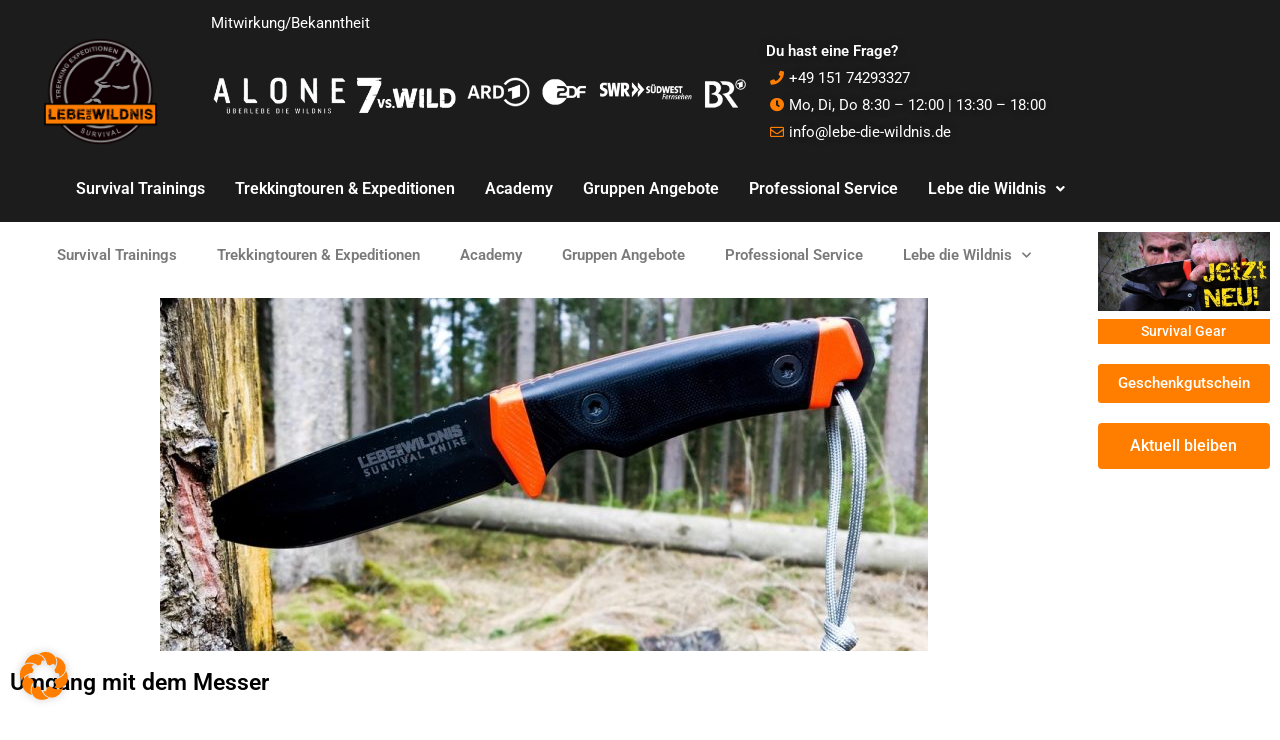

--- FILE ---
content_type: text/css
request_url: https://lebe-die-wildnis.de/wp-content/uploads/elementor/css/post-1747.css?ver=1768773232
body_size: 346
content:
.elementor-kit-1747{--e-global-color-primary:#6EC1E4;--e-global-color-secondary:#54595F;--e-global-color-text:#7A7A7A;--e-global-color-accent:#61CE70;--e-global-color-52027f38:#4054B2;--e-global-color-bb12040:#23A455;--e-global-color-4986fc89:#000;--e-global-color-769c3645:#FFF;--e-global-color-47ab7e15:#020101;--e-global-color-68d2bc1f:#FF7E00;--e-global-color-7a9c96e:#F9FAFA;--e-global-color-fc98e94:#272B30;--e-global-color-fd842f7:#388255;--e-global-color-1e9c676:#4A63B1;--e-global-color-e89cc60:#AA3A3A;--e-global-color-0707b91:#1A1A1A;--e-global-typography-primary-font-family:"Roboto";--e-global-typography-primary-font-weight:600;--e-global-typography-secondary-font-family:"Roboto Slab";--e-global-typography-secondary-font-weight:400;--e-global-typography-text-font-family:"Roboto";--e-global-typography-text-font-weight:400;--e-global-typography-accent-font-family:"Roboto";--e-global-typography-accent-font-weight:500;--e-global-typography-1aac4fa-font-size:40px;--e-global-typography-1aac4fa-font-weight:400;--e-global-typography-1aac4fa-text-transform:uppercase;--e-global-typography-1aac4fa-line-height:1.2em;--e-global-typography-ed792e2-font-size:40px;--e-global-typography-ed792e2-font-weight:900;--e-global-typography-ed792e2-text-transform:uppercase;--e-global-typography-ed792e2-line-height:1.2em;--e-global-typography-562f4b1-font-size:55px;--e-global-typography-562f4b1-font-weight:900;--e-global-typography-562f4b1-text-transform:uppercase;--e-global-typography-562f4b1-line-height:1.2em;--e-global-typography-73c6156-font-size:26px;--e-global-typography-73c6156-font-weight:400;--e-global-typography-a7718f3-font-size:26px;--e-global-typography-a7718f3-font-weight:900;--e-global-typography-a7718f3-text-transform:uppercase;}.elementor-kit-1747 e-page-transition{background-color:#FFBC7D;}.elementor-section.elementor-section-boxed > .elementor-container{max-width:1140px;}.e-con{--container-max-width:1140px;}.elementor-widget:not(:last-child){margin-block-end:20px;}.elementor-element{--widgets-spacing:20px 20px;--widgets-spacing-row:20px;--widgets-spacing-column:20px;}{}h1.entry-title{display:var(--page-title-display);}@media(max-width:1024px){.elementor-section.elementor-section-boxed > .elementor-container{max-width:1024px;}.e-con{--container-max-width:1024px;}}@media(max-width:880px){.elementor-kit-1747{--e-global-typography-1aac4fa-font-size:26px;--e-global-typography-ed792e2-font-size:26px;--e-global-typography-562f4b1-font-size:40px;}}@media(max-width:480px){.elementor-section.elementor-section-boxed > .elementor-container{max-width:767px;}.e-con{--container-max-width:767px;}}

--- FILE ---
content_type: text/css
request_url: https://lebe-die-wildnis.de/wp-content/uploads/elementor/css/post-401.css?ver=1768923181
body_size: 883
content:
.elementor-401 .elementor-element.elementor-element-65784a04 > .elementor-container{max-width:1300px;}.elementor-widget-nav-menu .elementor-nav-menu .elementor-item{font-family:var( --e-global-typography-primary-font-family ), Sans-serif;font-weight:var( --e-global-typography-primary-font-weight );}.elementor-widget-nav-menu .elementor-nav-menu--main .elementor-item{color:var( --e-global-color-text );fill:var( --e-global-color-text );}.elementor-widget-nav-menu .elementor-nav-menu--main .elementor-item:hover,
					.elementor-widget-nav-menu .elementor-nav-menu--main .elementor-item.elementor-item-active,
					.elementor-widget-nav-menu .elementor-nav-menu--main .elementor-item.highlighted,
					.elementor-widget-nav-menu .elementor-nav-menu--main .elementor-item:focus{color:var( --e-global-color-accent );fill:var( --e-global-color-accent );}.elementor-widget-nav-menu .elementor-nav-menu--main:not(.e--pointer-framed) .elementor-item:before,
					.elementor-widget-nav-menu .elementor-nav-menu--main:not(.e--pointer-framed) .elementor-item:after{background-color:var( --e-global-color-accent );}.elementor-widget-nav-menu .e--pointer-framed .elementor-item:before,
					.elementor-widget-nav-menu .e--pointer-framed .elementor-item:after{border-color:var( --e-global-color-accent );}.elementor-widget-nav-menu{--e-nav-menu-divider-color:var( --e-global-color-text );}.elementor-widget-nav-menu .elementor-nav-menu--dropdown .elementor-item, .elementor-widget-nav-menu .elementor-nav-menu--dropdown  .elementor-sub-item{font-family:var( --e-global-typography-accent-font-family ), Sans-serif;font-weight:var( --e-global-typography-accent-font-weight );}.elementor-401 .elementor-element.elementor-element-1a84b9c1 .elementor-menu-toggle{margin:0 auto;}.elementor-401 .elementor-element.elementor-element-1a84b9c1 .elementor-nav-menu--main .elementor-item:hover,
					.elementor-401 .elementor-element.elementor-element-1a84b9c1 .elementor-nav-menu--main .elementor-item.elementor-item-active,
					.elementor-401 .elementor-element.elementor-element-1a84b9c1 .elementor-nav-menu--main .elementor-item.highlighted,
					.elementor-401 .elementor-element.elementor-element-1a84b9c1 .elementor-nav-menu--main .elementor-item:focus{color:#fff;}.elementor-401 .elementor-element.elementor-element-1a84b9c1 .elementor-nav-menu--main:not(.e--pointer-framed) .elementor-item:before,
					.elementor-401 .elementor-element.elementor-element-1a84b9c1 .elementor-nav-menu--main:not(.e--pointer-framed) .elementor-item:after{background-color:#d65c00;}.elementor-401 .elementor-element.elementor-element-1a84b9c1 .e--pointer-framed .elementor-item:before,
					.elementor-401 .elementor-element.elementor-element-1a84b9c1 .e--pointer-framed .elementor-item:after{border-color:#d65c00;}.elementor-401 .elementor-element.elementor-element-1a84b9c1 .elementor-nav-menu--main:not(.e--pointer-framed) .elementor-item.elementor-item-active:before,
					.elementor-401 .elementor-element.elementor-element-1a84b9c1 .elementor-nav-menu--main:not(.e--pointer-framed) .elementor-item.elementor-item-active:after{background-color:#f36100;}.elementor-401 .elementor-element.elementor-element-1a84b9c1 .e--pointer-framed .elementor-item.elementor-item-active:before,
					.elementor-401 .elementor-element.elementor-element-1a84b9c1 .e--pointer-framed .elementor-item.elementor-item-active:after{border-color:#f36100;}.elementor-401 .elementor-element.elementor-element-1a84b9c1 .elementor-nav-menu--dropdown a, .elementor-401 .elementor-element.elementor-element-1a84b9c1 .elementor-menu-toggle{color:#ffffff;fill:#ffffff;}.elementor-401 .elementor-element.elementor-element-1a84b9c1 .elementor-nav-menu--dropdown{background-color:#d65c00;}.elementor-401 .elementor-element.elementor-element-1a84b9c1 .elementor-nav-menu--dropdown a:hover,
					.elementor-401 .elementor-element.elementor-element-1a84b9c1 .elementor-nav-menu--dropdown a:focus,
					.elementor-401 .elementor-element.elementor-element-1a84b9c1 .elementor-nav-menu--dropdown a.elementor-item-active,
					.elementor-401 .elementor-element.elementor-element-1a84b9c1 .elementor-nav-menu--dropdown a.highlighted{background-color:#f36100;}.elementor-widget-image .widget-image-caption{color:var( --e-global-color-text );font-family:var( --e-global-typography-text-font-family ), Sans-serif;font-weight:var( --e-global-typography-text-font-weight );}.elementor-widget-theme-post-title .elementor-heading-title{font-family:var( --e-global-typography-primary-font-family ), Sans-serif;font-weight:var( --e-global-typography-primary-font-weight );color:var( --e-global-color-primary );}.elementor-401 .elementor-element.elementor-element-0b4d7d4{text-align:start;}.elementor-401 .elementor-element.elementor-element-0b4d7d4 .elementor-heading-title{color:#000000;}.elementor-widget-text-editor{font-family:var( --e-global-typography-text-font-family ), Sans-serif;font-weight:var( --e-global-typography-text-font-weight );color:var( --e-global-color-text );}.elementor-widget-text-editor.elementor-drop-cap-view-stacked .elementor-drop-cap{background-color:var( --e-global-color-primary );}.elementor-widget-text-editor.elementor-drop-cap-view-framed .elementor-drop-cap, .elementor-widget-text-editor.elementor-drop-cap-view-default .elementor-drop-cap{color:var( --e-global-color-primary );border-color:var( --e-global-color-primary );}.elementor-401 .elementor-element.elementor-element-3da6a552{color:#000000;}.elementor-401 .elementor-element.elementor-element-61f44ed0.elementor-column > .elementor-widget-wrap{justify-content:center;}.elementor-widget-global .widget-image-caption{color:var( --e-global-color-text );font-family:var( --e-global-typography-text-font-family ), Sans-serif;font-weight:var( --e-global-typography-text-font-weight );}.elementor-401 .elementor-element.elementor-global-1072 .widget-image-caption{text-align:center;color:#FFFFFF;background-color:#FF7E00;font-size:14px;font-weight:500;font-style:normal;}.elementor-widget-global .elementor-button{background-color:var( --e-global-color-accent );font-family:var( --e-global-typography-accent-font-family ), Sans-serif;font-weight:var( --e-global-typography-accent-font-weight );}.elementor-401 .elementor-element.elementor-global-1066 .elementor-button{background-color:#FF7E00;}.elementor-401 .elementor-element.elementor-global-1069 .elementor-button{background-color:#FF7E00;}.elementor-widget-global .elementor-post__title, .elementor-widget-global .elementor-post__title a{color:var( --e-global-color-secondary );font-family:var( --e-global-typography-primary-font-family ), Sans-serif;font-weight:var( --e-global-typography-primary-font-weight );}.elementor-widget-global .elementor-post__meta-data{font-family:var( --e-global-typography-secondary-font-family ), Sans-serif;font-weight:var( --e-global-typography-secondary-font-weight );}.elementor-widget-global .elementor-post__excerpt p{font-family:var( --e-global-typography-text-font-family ), Sans-serif;font-weight:var( --e-global-typography-text-font-weight );}.elementor-widget-global .elementor-post__read-more{color:var( --e-global-color-accent );}.elementor-widget-global a.elementor-post__read-more{font-family:var( --e-global-typography-accent-font-family ), Sans-serif;font-weight:var( --e-global-typography-accent-font-weight );}.elementor-widget-global .elementor-post__card .elementor-post__badge{background-color:var( --e-global-color-accent );font-family:var( --e-global-typography-accent-font-family ), Sans-serif;font-weight:var( --e-global-typography-accent-font-weight );}.elementor-widget-global .elementor-pagination{font-family:var( --e-global-typography-secondary-font-family ), Sans-serif;font-weight:var( --e-global-typography-secondary-font-weight );}.elementor-widget-global .e-load-more-message{font-family:var( --e-global-typography-secondary-font-family ), Sans-serif;font-weight:var( --e-global-typography-secondary-font-weight );}.elementor-401 .elementor-element.elementor-global-308{--grid-row-gap:35px;--grid-column-gap:30px;}.elementor-401 .elementor-element.elementor-global-308 .elementor-posts-container .elementor-post__thumbnail{padding-bottom:calc( 0.66 * 100% );}.elementor-401 .elementor-element.elementor-global-308:after{content:"0.66";}.elementor-401 .elementor-element.elementor-global-308 .elementor-post__thumbnail__link{width:100%;}.elementor-401 .elementor-element.elementor-global-308.elementor-posts--thumbnail-left .elementor-post__thumbnail__link{margin-right:20px;}.elementor-401 .elementor-element.elementor-global-308.elementor-posts--thumbnail-right .elementor-post__thumbnail__link{margin-left:20px;}.elementor-401 .elementor-element.elementor-global-308.elementor-posts--thumbnail-top .elementor-post__thumbnail__link{margin-bottom:20px;}.elementor-401 .elementor-element.elementor-global-308 .elementor-post__title, .elementor-401 .elementor-element.elementor-global-308 .elementor-post__title a{color:#000000;}.elementor-401 .elementor-element.elementor-global-308 .elementor-post__excerpt p{color:#000000;}.elementor-401 .elementor-element.elementor-global-308 .elementor-post__read-more{color:#F36100;}.elementor-401 .elementor-element.elementor-global-308 .elementor-pagination{text-align:center;}body:not(.rtl) .elementor-401 .elementor-element.elementor-global-308 .elementor-pagination .page-numbers:not(:first-child){margin-left:calc( 10px/2 );}body:not(.rtl) .elementor-401 .elementor-element.elementor-global-308 .elementor-pagination .page-numbers:not(:last-child){margin-right:calc( 10px/2 );}body.rtl .elementor-401 .elementor-element.elementor-global-308 .elementor-pagination .page-numbers:not(:first-child){margin-right:calc( 10px/2 );}body.rtl .elementor-401 .elementor-element.elementor-global-308 .elementor-pagination .page-numbers:not(:last-child){margin-left:calc( 10px/2 );}@media(max-width:480px){.elementor-401 .elementor-element.elementor-global-308 .elementor-posts-container .elementor-post__thumbnail{padding-bottom:calc( 0.5 * 100% );}.elementor-401 .elementor-element.elementor-global-308:after{content:"0.5";}.elementor-401 .elementor-element.elementor-global-308 .elementor-post__thumbnail__link{width:100%;}}@media(min-width:481px){.elementor-401 .elementor-element.elementor-element-337469cd{width:85%;}.elementor-401 .elementor-element.elementor-element-61f44ed0{width:14.999%;}}

--- FILE ---
content_type: text/css
request_url: https://lebe-die-wildnis.de/wp-content/uploads/elementor/css/post-6472.css?ver=1768773233
body_size: 1455
content:
.elementor-6472 .elementor-element.elementor-element-07211e9 > .elementor-container > .elementor-column > .elementor-widget-wrap{align-content:flex-end;align-items:flex-end;}.elementor-6472 .elementor-element.elementor-element-07211e9:not(.elementor-motion-effects-element-type-background), .elementor-6472 .elementor-element.elementor-element-07211e9 > .elementor-motion-effects-container > .elementor-motion-effects-layer{background-color:#1C1C1D;}.elementor-6472 .elementor-element.elementor-element-07211e9{transition:background 0.3s, border 0.3s, border-radius 0.3s, box-shadow 0.3s;}.elementor-6472 .elementor-element.elementor-element-07211e9 > .elementor-background-overlay{transition:background 0.3s, border-radius 0.3s, opacity 0.3s;}.elementor-bc-flex-widget .elementor-6472 .elementor-element.elementor-element-db5ec60.elementor-column .elementor-widget-wrap{align-items:flex-end;}.elementor-6472 .elementor-element.elementor-element-db5ec60.elementor-column.elementor-element[data-element_type="column"] > .elementor-widget-wrap.elementor-element-populated{align-content:flex-end;align-items:flex-end;}.elementor-6472 .elementor-element.elementor-element-db5ec60 > .elementor-widget-wrap > .elementor-widget:not(.elementor-widget__width-auto):not(.elementor-widget__width-initial):not(:last-child):not(.elementor-absolute){margin-block-end:0px;}.elementor-widget-theme-site-logo .widget-image-caption{color:var( --e-global-color-text );font-family:var( --e-global-typography-text-font-family ), Sans-serif;font-weight:var( --e-global-typography-text-font-weight );}.elementor-6472 .elementor-element.elementor-element-9b118f3{text-align:center;}.elementor-6472 .elementor-element.elementor-element-9b118f3 img{max-width:65%;}.elementor-widget-text-editor{font-family:var( --e-global-typography-text-font-family ), Sans-serif;font-weight:var( --e-global-typography-text-font-weight );color:var( --e-global-color-text );}.elementor-widget-text-editor.elementor-drop-cap-view-stacked .elementor-drop-cap{background-color:var( --e-global-color-primary );}.elementor-widget-text-editor.elementor-drop-cap-view-framed .elementor-drop-cap, .elementor-widget-text-editor.elementor-drop-cap-view-default .elementor-drop-cap{color:var( --e-global-color-primary );border-color:var( --e-global-color-primary );}.elementor-widget-image .widget-image-caption{color:var( --e-global-color-text );font-family:var( --e-global-typography-text-font-family ), Sans-serif;font-weight:var( --e-global-typography-text-font-weight );}.elementor-6472 .elementor-element.elementor-element-6f9a0e8 > .elementor-widget-container{margin:2% 0% 5% 0%;}.elementor-6472 .elementor-element.elementor-element-6f9a0e8{text-align:center;}.elementor-widget-icon-list .elementor-icon-list-item:not(:last-child):after{border-color:var( --e-global-color-text );}.elementor-widget-icon-list .elementor-icon-list-icon i{color:var( --e-global-color-primary );}.elementor-widget-icon-list .elementor-icon-list-icon svg{fill:var( --e-global-color-primary );}.elementor-widget-icon-list .elementor-icon-list-item > .elementor-icon-list-text, .elementor-widget-icon-list .elementor-icon-list-item > a{font-family:var( --e-global-typography-text-font-family ), Sans-serif;font-weight:var( --e-global-typography-text-font-weight );}.elementor-widget-icon-list .elementor-icon-list-text{color:var( --e-global-color-secondary );}.elementor-6472 .elementor-element.elementor-element-63d189e{width:var( --container-widget-width, 103.077% );max-width:103.077%;--container-widget-width:103.077%;--container-widget-flex-grow:0;--e-icon-list-icon-size:14px;--icon-vertical-offset:0px;}.elementor-6472 .elementor-element.elementor-element-63d189e .elementor-icon-list-icon i{color:var( --e-global-color-68d2bc1f );transition:color 0.3s;}.elementor-6472 .elementor-element.elementor-element-63d189e .elementor-icon-list-icon svg{fill:var( --e-global-color-68d2bc1f );transition:fill 0.3s;}.elementor-6472 .elementor-element.elementor-element-63d189e .elementor-icon-list-item > .elementor-icon-list-text, .elementor-6472 .elementor-element.elementor-element-63d189e .elementor-icon-list-item > a{font-family:"Roboto", Sans-serif;font-weight:400;}.elementor-6472 .elementor-element.elementor-element-63d189e .elementor-icon-list-text{text-shadow:0px 0px 10px rgba(0,0,0,0.3);color:#FFFFFF;transition:color 0.3s;}.elementor-6472 .elementor-element.elementor-element-bbbf80e > .elementor-container > .elementor-column > .elementor-widget-wrap{align-content:flex-end;align-items:flex-end;}.elementor-6472 .elementor-element.elementor-element-bbbf80e:not(.elementor-motion-effects-element-type-background), .elementor-6472 .elementor-element.elementor-element-bbbf80e > .elementor-motion-effects-container > .elementor-motion-effects-layer{background-color:#1C1C1D;}.elementor-6472 .elementor-element.elementor-element-bbbf80e{transition:background 0.3s, border 0.3s, border-radius 0.3s, box-shadow 0.3s;}.elementor-6472 .elementor-element.elementor-element-bbbf80e > .elementor-background-overlay{transition:background 0.3s, border-radius 0.3s, opacity 0.3s;}.elementor-bc-flex-widget .elementor-6472 .elementor-element.elementor-element-00de3e6.elementor-column .elementor-widget-wrap{align-items:flex-end;}.elementor-6472 .elementor-element.elementor-element-00de3e6.elementor-column.elementor-element[data-element_type="column"] > .elementor-widget-wrap.elementor-element-populated{align-content:flex-end;align-items:flex-end;}.elementor-6472 .elementor-element.elementor-element-00de3e6 > .elementor-widget-wrap > .elementor-widget:not(.elementor-widget__width-auto):not(.elementor-widget__width-initial):not(:last-child):not(.elementor-absolute){margin-block-end:0px;}.elementor-widget-uael-nav-menu ul.uael-nav-menu .menu-item a.uael-menu-item.elementor-button{background-color:var( --e-global-color-accent );}.elementor-widget-uael-nav-menu ul.uael-nav-menu .menu-item a.uael-menu-item.elementor-button:hover{background-color:var( --e-global-color-accent );}.elementor-widget-uael-nav-menu .menu-item a.uael-menu-item{font-family:var( --e-global-typography-primary-font-family ), Sans-serif;font-weight:var( --e-global-typography-primary-font-weight );}.elementor-widget-uael-nav-menu .menu-item a.uael-menu-item:not(.elementor-button), .elementor-widget-uael-nav-menu .sub-menu a.uael-sub-menu-item{color:var( --e-global-color-text );}.elementor-widget-uael-nav-menu .menu-item a.uael-menu-item:not(.elementor-button):hover,
								.elementor-widget-uael-nav-menu .sub-menu a.uael-sub-menu-item:hover,
								.elementor-widget-uael-nav-menu .menu-item.current-menu-item a.uael-menu-item:not(.elementor-button),
								.elementor-widget-uael-nav-menu .menu-item a.uael-menu-item.highlighted:not(.elementor-button),
								.elementor-widget-uael-nav-menu .menu-item a.uael-menu-item:not(.elementor-button):focus{color:var( --e-global-color-accent );}.elementor-widget-uael-nav-menu .uael-nav-menu-layout:not(.uael-pointer__framed) .menu-item.parent a.uael-menu-item:before,
								.elementor-widget-uael-nav-menu .uael-nav-menu-layout:not(.uael-pointer__framed) .menu-item.parent a.uael-menu-item:after{background-color:var( --e-global-color-accent );}.elementor-widget-uael-nav-menu .uael-nav-menu-layout:not(.uael-pointer__framed) .menu-item.parent .sub-menu .uael-has-submenu-container a:after{background-color:var( --e-global-color-accent );}.elementor-widget-uael-nav-menu .uael-pointer__framed .menu-item.parent a.uael-menu-item:before,
								.elementor-widget-uael-nav-menu .uael-pointer__framed .menu-item.parent a.uael-menu-item:after{border-color:var( --e-global-color-accent );}.elementor-widget-uael-nav-menu .sub-menu li a.uael-sub-menu-item,
							.elementor-widget-uael-nav-menu nav.uael-dropdown li a.uael-menu-item,
							.elementor-widget-uael-nav-menu nav.uael-dropdown li a.uael-sub-menu-item,
							.elementor-widget-uael-nav-menu nav.uael-dropdown-expandible li a.uael-menu-item{font-family:var( --e-global-typography-accent-font-family ), Sans-serif;font-weight:var( --e-global-typography-accent-font-weight );}.elementor-widget-uael-nav-menu .uael-nav-menu__toggle .uael-nav-menu-label{color:var( --e-global-color-text );}.elementor-widget-uael-nav-menu .menu-item a.uael-menu-item.elementor-button{font-family:var( --e-global-typography-primary-font-family ), Sans-serif;font-weight:var( --e-global-typography-primary-font-weight );}.elementor-6472 .elementor-element.elementor-element-e8afb51.uael-nav-menu-toggle-label-yes .uael-nav-menu__toggle{flex-direction:row;}.elementor-6472 .elementor-element.elementor-element-e8afb51 .menu-item a.uael-menu-item,.elementor-6472 .elementor-element.elementor-element-e8afb51 .menu-item a.uael-sub-menu-item{padding-left:15px;padding-right:15px;}.elementor-6472 .elementor-element.elementor-element-e8afb51 .menu-item a.uael-menu-item, .elementor-6472 .elementor-element.elementor-element-e8afb51 .menu-item a.uael-sub-menu-item{padding-top:15px;padding-bottom:15px;}.elementor-6472 .elementor-element.elementor-element-e8afb51 .sub-menu li a.uael-sub-menu-item,
						.elementor-6472 .elementor-element.elementor-element-e8afb51 nav.uael-dropdown li a.uael-menu-item,
						.elementor-6472 .elementor-element.elementor-element-e8afb51 nav.uael-dropdown li a.uael-sub-menu-item,
						.elementor-6472 .elementor-element.elementor-element-e8afb51 nav.uael-dropdown-expandible li a.uael-menu-item,
						.elementor-6472 .elementor-element.elementor-element-e8afb51 nav.uael-dropdown-expandible li a.uael-sub-menu-item{padding-left:15px;padding-right:15px;}.elementor-6472 .elementor-element.elementor-element-e8afb51 .sub-menu a.uael-sub-menu-item,
						 .elementor-6472 .elementor-element.elementor-element-e8afb51 nav.uael-dropdown li a.uael-menu-item,
						 .elementor-6472 .elementor-element.elementor-element-e8afb51 nav.uael-dropdown li a.uael-sub-menu-item,
						 .elementor-6472 .elementor-element.elementor-element-e8afb51 nav.uael-dropdown-expandible li a.uael-menu-item,
						 .elementor-6472 .elementor-element.elementor-element-e8afb51 nav.uael-dropdown-expandible li a.uael-sub-menu-item{padding-top:15px;padding-bottom:15px;}.elementor-6472 .elementor-element.elementor-element-e8afb51 > .elementor-widget-container{border-style:none;}.elementor-6472 .elementor-element.elementor-element-e8afb51 .uael-nav-menu__toggle{text-align:center;}.elementor-6472 .elementor-element.elementor-element-e8afb51 .menu-item a.uael-menu-item:not(.elementor-button), .elementor-6472 .elementor-element.elementor-element-e8afb51 .sub-menu a.uael-sub-menu-item{color:#FFFFFF;}.elementor-6472 .elementor-element.elementor-element-e8afb51 .menu-item a.uael-menu-item:not(.elementor-button):hover,
								.elementor-6472 .elementor-element.elementor-element-e8afb51 .sub-menu a.uael-sub-menu-item:hover,
								.elementor-6472 .elementor-element.elementor-element-e8afb51 .menu-item.current-menu-item a.uael-menu-item:not(.elementor-button),
								.elementor-6472 .elementor-element.elementor-element-e8afb51 .menu-item a.uael-menu-item.highlighted:not(.elementor-button),
								.elementor-6472 .elementor-element.elementor-element-e8afb51 .menu-item a.uael-menu-item:not(.elementor-button):focus{color:var( --e-global-color-769c3645 );}.elementor-6472 .elementor-element.elementor-element-e8afb51 .menu-item a.uael-menu-item:hover,
								.elementor-6472 .elementor-element.elementor-element-e8afb51 .sub-menu a.uael-sub-menu-item:hover,
								.elementor-6472 .elementor-element.elementor-element-e8afb51 .menu-item.current-menu-item a.uael-menu-item,
								.elementor-6472 .elementor-element.elementor-element-e8afb51 .menu-item a.uael-menu-item.highlighted,
								.elementor-6472 .elementor-element.elementor-element-e8afb51 .menu-item a.uael-menu-item:focus{background-color:#FF7E00;}.elementor-6472 .elementor-element.elementor-element-e8afb51 .sub-menu a.uael-sub-menu-item,
								.elementor-6472 .elementor-element.elementor-element-e8afb51 .elementor-menu-toggle,
								.elementor-6472 .elementor-element.elementor-element-e8afb51 nav.uael-dropdown li a.uael-menu-item:not(.elementor-button),
								.elementor-6472 .elementor-element.elementor-element-e8afb51 nav.uael-dropdown li a.uael-sub-menu-item:not(.elementor-button),
								.elementor-6472 .elementor-element.elementor-element-e8afb51 nav.uael-dropdown-expandible li a.uael-menu-item,
								.elementor-6472 .elementor-element.elementor-element-e8afb51 nav.uael-dropdown-expandible li a.uael-sub-menu-item{color:var( --e-global-color-769c3645 );}.elementor-6472 .elementor-element.elementor-element-e8afb51 .sub-menu,
								.elementor-6472 .elementor-element.elementor-element-e8afb51 nav.uael-dropdown,
								.elementor-6472 .elementor-element.elementor-element-e8afb51 .uael-nav-menu nav.uael-dropdown-expandible,
								.elementor-6472 .elementor-element.elementor-element-e8afb51 .uael-nav-menu nav.uael-dropdown-expandible .menu-item a.uael-menu-item,
								.elementor-6472 .elementor-element.elementor-element-e8afb51 .uael-nav-menu nav.uael-dropdown-expandible .menu-item .sub-menu,
								.elementor-6472 .elementor-element.elementor-element-e8afb51 nav.uael-dropdown .menu-item a.uael-menu-item,
								.elementor-6472 .elementor-element.elementor-element-e8afb51 nav.uael-dropdown .menu-item a.uael-sub-menu-item{background-color:#949597;}.elementor-6472 .elementor-element.elementor-element-e8afb51 .sub-menu a.uael-sub-menu-item:hover,
								.elementor-6472 .elementor-element.elementor-element-e8afb51 .elementor-menu-toggle:hover,
								.elementor-6472 .elementor-element.elementor-element-e8afb51 nav.uael-dropdown li a.uael-menu-item:not(.elementor-button):hover,
								.elementor-6472 .elementor-element.elementor-element-e8afb51 nav.uael-dropdown li a.uael-sub-menu-item:not(.elementor-button):hover,
								.elementor-6472 .elementor-element.elementor-element-e8afb51 .uael-nav-menu nav.uael-dropdown-expandible li a.uael-menu-item:hover,
								.elementor-6472 .elementor-element.elementor-element-e8afb51 .uael-nav-menu nav.uael-dropdown-expandible li a.uael-sub-menu-item:hover{color:var( --e-global-color-769c3645 );}.elementor-6472 .elementor-element.elementor-element-e8afb51 .sub-menu a.uael-sub-menu-item:hover,
								.elementor-6472 .elementor-element.elementor-element-e8afb51 nav.uael-dropdown li a.uael-menu-item:not(.elementor-button):hover,
								.elementor-6472 .elementor-element.elementor-element-e8afb51 nav.uael-dropdown li a.uael-sub-menu-item:not(.elementor-button):hover,
								.elementor-6472 .elementor-element.elementor-element-e8afb51 .uael-nav-menu nav.uael-dropdown-expandible li a.uael-menu-item:hover,
								.elementor-6472 .elementor-element.elementor-element-e8afb51 .uael-nav-menu nav.uael-dropdown-expandible li a.uael-sub-menu-item:hover{background-color:var( --e-global-color-68d2bc1f );}.elementor-6472 .elementor-element.elementor-element-e8afb51 nav.uael-nav-menu__layout-horizontal .sub-menu,
							.elementor-6472 .elementor-element.elementor-element-e8afb51 nav:not(.uael-nav-menu__layout-horizontal) .sub-menu.sub-menu-open,
							.elementor-6472 .elementor-element.elementor-element-e8afb51 nav.uael-dropdown,
						 	.elementor-6472 .elementor-element.elementor-element-e8afb51 nav.uael-dropdown-expandible{border-style:none;}.elementor-6472 .elementor-element.elementor-element-e8afb51 .sub-menu li.menu-item:not(:last-child),
						.elementor-6472 .elementor-element.elementor-element-e8afb51 nav.uael-dropdown li.menu-item:not(:last-child),
						.elementor-6472 .elementor-element.elementor-element-e8afb51 nav.uael-dropdown-expandible li.menu-item:not(:last-child){border-bottom-style:solid;border-bottom-color:#c4c4c4;border-bottom-width:1px;}.elementor-6472 .elementor-element.elementor-element-e8afb51 .uael-nav-menu__toggle .uael-nav-menu-label{color:var( --e-global-color-769c3645 );}.elementor-6472 .elementor-element.elementor-element-e8afb51.uael-nav-menu-label-align-left .uael-nav-menu__toggle .uael-nav-menu-label{margin-right:10px;}.elementor-6472 .elementor-element.elementor-element-e8afb51.uael-nav-menu-label-align-right .uael-nav-menu__toggle .uael-nav-menu-label{margin-left:10px;}.elementor-theme-builder-content-area{height:400px;}.elementor-location-header:before, .elementor-location-footer:before{content:"";display:table;clear:both;}@media(min-width:481px){.elementor-6472 .elementor-element.elementor-element-db5ec60{width:17.629%;}.elementor-6472 .elementor-element.elementor-element-1891794{width:48.703%;}}/* Start custom CSS for uael-nav-menu, class: .elementor-element-e8afb51 */.elementor-6472 .elementor-element.elementor-element-e8afb51 .uael-nav-menu-icon {
    color: #fff;
}

@media screen and (min-width: 768px) {
    .elementor-6472 .elementor-element.elementor-element-e8afb51 .uael-nav-menu__toggle {
        display: none;
    }
}/* End custom CSS */

--- FILE ---
content_type: text/css
request_url: https://lebe-die-wildnis.de/wp-content/uploads/elementor/css/post-1305.css?ver=1768773233
body_size: 1395
content:
.elementor-1305 .elementor-element.elementor-element-2eee39d:not(.elementor-motion-effects-element-type-background), .elementor-1305 .elementor-element.elementor-element-2eee39d > .elementor-motion-effects-container > .elementor-motion-effects-layer{background-color:#FFFFFF;}.elementor-1305 .elementor-element.elementor-element-2eee39d{transition:background 0.3s, border 0.3s, border-radius 0.3s, box-shadow 0.3s;}.elementor-1305 .elementor-element.elementor-element-2eee39d > .elementor-background-overlay{transition:background 0.3s, border-radius 0.3s, opacity 0.3s;}.elementor-1305 .elementor-element.elementor-element-afaecae:not(.elementor-motion-effects-element-type-background) > .elementor-widget-wrap, .elementor-1305 .elementor-element.elementor-element-afaecae > .elementor-widget-wrap > .elementor-motion-effects-container > .elementor-motion-effects-layer{background-color:#FFFFFF;}.elementor-1305 .elementor-element.elementor-element-afaecae > .elementor-element-populated{transition:background 0.3s, border 0.3s, border-radius 0.3s, box-shadow 0.3s;}.elementor-1305 .elementor-element.elementor-element-afaecae > .elementor-element-populated > .elementor-background-overlay{transition:background 0.3s, border-radius 0.3s, opacity 0.3s;}.elementor-widget-heading .elementor-heading-title{font-family:var( --e-global-typography-primary-font-family ), Sans-serif;font-weight:var( --e-global-typography-primary-font-weight );color:var( --e-global-color-primary );}.elementor-1305 .elementor-element.elementor-element-9ff73f7 > .elementor-widget-container{margin:2% 0% 2% 0%;}.elementor-1305 .elementor-element.elementor-element-9ff73f7{text-align:center;}.elementor-1305 .elementor-element.elementor-element-9ff73f7 .elementor-heading-title{font-size:22px;color:#000000;}.elementor-widget-media-carousel .elementor-carousel-image-overlay{font-family:var( --e-global-typography-accent-font-family ), Sans-serif;font-weight:var( --e-global-typography-accent-font-weight );}.elementor-1305 .elementor-element.elementor-element-fdd449b .elementor-main-swiper{height:200px;width:100%;}.elementor-1305 .elementor-element.elementor-element-fdd449b .elementor-main-swiper .swiper-slide{border-radius:0px;}.elementor-1305 .elementor-element.elementor-element-fdd449b .elementor-swiper-button{font-size:20px;}.elementor-1305 .elementor-element.elementor-element-3a7ba04 > .elementor-container > .elementor-column > .elementor-widget-wrap{align-content:flex-end;align-items:flex-end;}.elementor-1305 .elementor-element.elementor-element-3a7ba04:not(.elementor-motion-effects-element-type-background), .elementor-1305 .elementor-element.elementor-element-3a7ba04 > .elementor-motion-effects-container > .elementor-motion-effects-layer{background-color:#1C1C1D;background-image:url("https://lebe-die-wildnis.de/wp-content/uploads/2020/01/Topo-black.jpg");}.elementor-1305 .elementor-element.elementor-element-3a7ba04{transition:background 0.3s, border 0.3s, border-radius 0.3s, box-shadow 0.3s;margin-top:0%;margin-bottom:0%;padding:0% 0% 0% 0%;}.elementor-1305 .elementor-element.elementor-element-3a7ba04 > .elementor-background-overlay{transition:background 0.3s, border-radius 0.3s, opacity 0.3s;}.elementor-bc-flex-widget .elementor-1305 .elementor-element.elementor-element-79a6152.elementor-column .elementor-widget-wrap{align-items:flex-end;}.elementor-1305 .elementor-element.elementor-element-79a6152.elementor-column.elementor-element[data-element_type="column"] > .elementor-widget-wrap.elementor-element-populated{align-content:flex-end;align-items:flex-end;}.elementor-1305 .elementor-element.elementor-element-79a6152.elementor-column > .elementor-widget-wrap{justify-content:center;}.elementor-1305 .elementor-element.elementor-element-7ca0d24{--spacer-size:25px;}.elementor-bc-flex-widget .elementor-1305 .elementor-element.elementor-element-e0e8333.elementor-column .elementor-widget-wrap{align-items:flex-start;}.elementor-1305 .elementor-element.elementor-element-e0e8333.elementor-column.elementor-element[data-element_type="column"] > .elementor-widget-wrap.elementor-element-populated{align-content:flex-start;align-items:flex-start;}.elementor-1305 .elementor-element.elementor-element-e0e8333 > .elementor-widget-wrap > .elementor-widget:not(.elementor-widget__width-auto):not(.elementor-widget__width-initial):not(:last-child):not(.elementor-absolute){margin-block-end:30px;}.elementor-1305 .elementor-element.elementor-element-e0e8333 > .elementor-element-populated{border-style:solid;border-width:0px 1px 0px 0px;border-color:#797979;}.elementor-1305 .elementor-element.elementor-element-5e67403 > .elementor-widget-container{margin:2% 0% 2% 0%;}.elementor-1305 .elementor-element.elementor-element-5e67403{text-align:start;}.elementor-1305 .elementor-element.elementor-element-5e67403 .elementor-heading-title{font-size:22px;color:#FF7E00;}.elementor-widget-text-editor{font-family:var( --e-global-typography-text-font-family ), Sans-serif;font-weight:var( --e-global-typography-text-font-weight );color:var( --e-global-color-text );}.elementor-widget-text-editor.elementor-drop-cap-view-stacked .elementor-drop-cap{background-color:var( --e-global-color-primary );}.elementor-widget-text-editor.elementor-drop-cap-view-framed .elementor-drop-cap, .elementor-widget-text-editor.elementor-drop-cap-view-default .elementor-drop-cap{color:var( --e-global-color-primary );border-color:var( --e-global-color-primary );}.elementor-1305 .elementor-element.elementor-element-dfcb3d8{text-align:center;color:#FFFFFF;}.elementor-bc-flex-widget .elementor-1305 .elementor-element.elementor-element-8a0d63d.elementor-column .elementor-widget-wrap{align-items:flex-start;}.elementor-1305 .elementor-element.elementor-element-8a0d63d.elementor-column.elementor-element[data-element_type="column"] > .elementor-widget-wrap.elementor-element-populated{align-content:flex-start;align-items:flex-start;}.elementor-1305 .elementor-element.elementor-element-e7ba9b7 > .elementor-widget-container{margin:2% 0% 2% 0%;}.elementor-1305 .elementor-element.elementor-element-e7ba9b7{text-align:center;}.elementor-1305 .elementor-element.elementor-element-e7ba9b7 .elementor-heading-title{font-size:22px;color:#FF7E00;}.elementor-1305 .elementor-element.elementor-element-d83b016 .elementor-repeater-item-04b9e91.elementor-social-icon{background-color:#F00075;}.elementor-1305 .elementor-element.elementor-element-d83b016{--grid-template-columns:repeat(0, auto);--grid-column-gap:5px;--grid-row-gap:0px;}.elementor-1305 .elementor-element.elementor-element-d83b016 .elementor-widget-container{text-align:center;}.elementor-1305 .elementor-element.elementor-element-845a32a{--grid-template-columns:repeat(0, auto);--grid-column-gap:2px;--grid-row-gap:0px;}.elementor-1305 .elementor-element.elementor-element-845a32a .elementor-widget-container{text-align:center;}.elementor-1305 .elementor-element.elementor-element-04467d9{--grid-template-columns:repeat(0, auto);--grid-column-gap:2px;--grid-row-gap:0px;}.elementor-1305 .elementor-element.elementor-element-04467d9 .elementor-widget-container{text-align:center;}.elementor-1305 .elementor-element.elementor-element-7c78d78 .elementor-repeater-item-a817c14.elementor-social-icon{background-color:var( --e-global-color-bb12040 );}.elementor-1305 .elementor-element.elementor-element-7c78d78{--grid-template-columns:repeat(0, auto);--grid-column-gap:2px;--grid-row-gap:0px;}.elementor-1305 .elementor-element.elementor-element-7c78d78 .elementor-widget-container{text-align:center;}.elementor-bc-flex-widget .elementor-1305 .elementor-element.elementor-element-64879c5.elementor-column .elementor-widget-wrap{align-items:flex-start;}.elementor-1305 .elementor-element.elementor-element-64879c5.elementor-column.elementor-element[data-element_type="column"] > .elementor-widget-wrap.elementor-element-populated{align-content:flex-start;align-items:flex-start;}.elementor-1305 .elementor-element.elementor-element-64879c5 > .elementor-element-populated{border-style:solid;border-width:0px 0px 0px 1px;border-color:#797979;}.elementor-1305 .elementor-element.elementor-element-3762786 > .elementor-widget-container{margin:2% 0% 2% 0%;}.elementor-1305 .elementor-element.elementor-element-3762786{text-align:center;}.elementor-1305 .elementor-element.elementor-element-3762786 .elementor-heading-title{font-size:22px;color:#FF7E00;}.elementor-widget-nav-menu .elementor-nav-menu .elementor-item{font-family:var( --e-global-typography-primary-font-family ), Sans-serif;font-weight:var( --e-global-typography-primary-font-weight );}.elementor-widget-nav-menu .elementor-nav-menu--main .elementor-item{color:var( --e-global-color-text );fill:var( --e-global-color-text );}.elementor-widget-nav-menu .elementor-nav-menu--main .elementor-item:hover,
					.elementor-widget-nav-menu .elementor-nav-menu--main .elementor-item.elementor-item-active,
					.elementor-widget-nav-menu .elementor-nav-menu--main .elementor-item.highlighted,
					.elementor-widget-nav-menu .elementor-nav-menu--main .elementor-item:focus{color:var( --e-global-color-accent );fill:var( --e-global-color-accent );}.elementor-widget-nav-menu .elementor-nav-menu--main:not(.e--pointer-framed) .elementor-item:before,
					.elementor-widget-nav-menu .elementor-nav-menu--main:not(.e--pointer-framed) .elementor-item:after{background-color:var( --e-global-color-accent );}.elementor-widget-nav-menu .e--pointer-framed .elementor-item:before,
					.elementor-widget-nav-menu .e--pointer-framed .elementor-item:after{border-color:var( --e-global-color-accent );}.elementor-widget-nav-menu{--e-nav-menu-divider-color:var( --e-global-color-text );}.elementor-widget-nav-menu .elementor-nav-menu--dropdown .elementor-item, .elementor-widget-nav-menu .elementor-nav-menu--dropdown  .elementor-sub-item{font-family:var( --e-global-typography-accent-font-family ), Sans-serif;font-weight:var( --e-global-typography-accent-font-weight );}.elementor-1305 .elementor-element.elementor-element-2b73a13 .elementor-menu-toggle{margin-right:auto;}.elementor-1305 .elementor-element.elementor-element-2b73a13 .elementor-nav-menu--main .elementor-item{color:#FFFFFF;fill:#FFFFFF;padding-left:0px;padding-right:0px;padding-top:0px;padding-bottom:0px;}.elementor-1305 .elementor-element.elementor-element-2b73a13 .elementor-nav-menu--main .elementor-item:hover,
					.elementor-1305 .elementor-element.elementor-element-2b73a13 .elementor-nav-menu--main .elementor-item.elementor-item-active,
					.elementor-1305 .elementor-element.elementor-element-2b73a13 .elementor-nav-menu--main .elementor-item.highlighted,
					.elementor-1305 .elementor-element.elementor-element-2b73a13 .elementor-nav-menu--main .elementor-item:focus{color:#fff;}.elementor-1305 .elementor-element.elementor-element-2b73a13 .elementor-nav-menu--main:not(.e--pointer-framed) .elementor-item:before,
					.elementor-1305 .elementor-element.elementor-element-2b73a13 .elementor-nav-menu--main:not(.e--pointer-framed) .elementor-item:after{background-color:#d65c00;}.elementor-1305 .elementor-element.elementor-element-2b73a13 .e--pointer-framed .elementor-item:before,
					.elementor-1305 .elementor-element.elementor-element-2b73a13 .e--pointer-framed .elementor-item:after{border-color:#d65c00;}.elementor-1305 .elementor-element.elementor-element-2b73a13 .elementor-nav-menu--main:not(.e--pointer-framed) .elementor-item.elementor-item-active:before,
					.elementor-1305 .elementor-element.elementor-element-2b73a13 .elementor-nav-menu--main:not(.e--pointer-framed) .elementor-item.elementor-item-active:after{background-color:#f36100;}.elementor-1305 .elementor-element.elementor-element-2b73a13 .e--pointer-framed .elementor-item.elementor-item-active:before,
					.elementor-1305 .elementor-element.elementor-element-2b73a13 .e--pointer-framed .elementor-item.elementor-item-active:after{border-color:#f36100;}.elementor-1305 .elementor-element.elementor-element-2b73a13{--e-nav-menu-horizontal-menu-item-margin:calc( 8px / 2 );}.elementor-1305 .elementor-element.elementor-element-2b73a13 .elementor-nav-menu--main:not(.elementor-nav-menu--layout-horizontal) .elementor-nav-menu > li:not(:last-child){margin-bottom:8px;}.elementor-1305 .elementor-element.elementor-element-2b73a13 .elementor-nav-menu--dropdown a, .elementor-1305 .elementor-element.elementor-element-2b73a13 .elementor-menu-toggle{color:#ffffff;fill:#ffffff;}.elementor-1305 .elementor-element.elementor-element-2b73a13 .elementor-nav-menu--dropdown{background-color:#FF7E00;}.elementor-1305 .elementor-element.elementor-element-2b73a13 .elementor-nav-menu--dropdown a:hover,
					.elementor-1305 .elementor-element.elementor-element-2b73a13 .elementor-nav-menu--dropdown a:focus,
					.elementor-1305 .elementor-element.elementor-element-2b73a13 .elementor-nav-menu--dropdown a.elementor-item-active,
					.elementor-1305 .elementor-element.elementor-element-2b73a13 .elementor-nav-menu--dropdown a.highlighted{background-color:#FF7E00;}.elementor-1305 .elementor-element.elementor-element-c911b3d{--spacer-size:25px;}.elementor-1305 .elementor-element.elementor-element-060b029{text-align:center;color:#FFFFFF;}.elementor-theme-builder-content-area{height:400px;}.elementor-location-header:before, .elementor-location-footer:before{content:"";display:table;clear:both;}@media(max-width:1024px){.elementor-1305 .elementor-element.elementor-element-fdd449b.elementor-skin-slideshow .elementor-main-swiper:not(.elementor-thumbnails-swiper){margin-bottom:10px;}}@media(max-width:880px){.elementor-1305 .elementor-element.elementor-element-fdd449b.elementor-skin-slideshow .elementor-main-swiper:not(.elementor-thumbnails-swiper){margin-bottom:10px;}}@media(max-width:480px){.elementor-1305 .elementor-element.elementor-element-fdd449b.elementor-skin-slideshow .elementor-main-swiper:not(.elementor-thumbnails-swiper){margin-bottom:10px;}}/* Start custom CSS for text-editor, class: .elementor-element-060b029 */p {
    margin: 0 0 0px;
}/* End custom CSS */